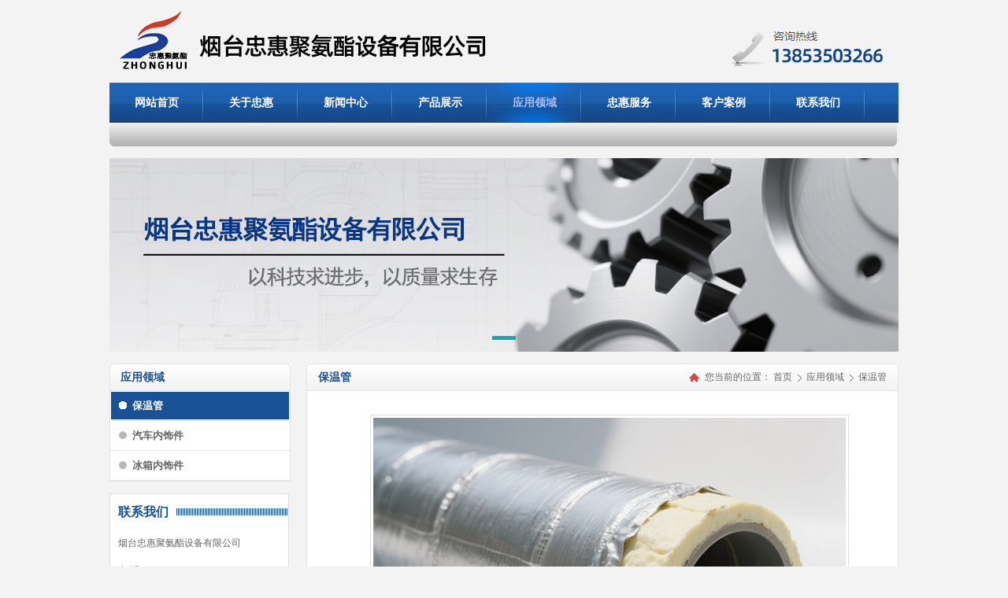

--- FILE ---
content_type: text/html; charset=utf-8
request_url: http://www.plzhonghui.com/image_view_78_139.html
body_size: 12023
content:

<!DOCTYPE html PUBLIC "-//W3C//DTD XHTML 1.0 Transitional//EN" "http://www.w3.org/TR/xhtml1/DTD/xhtml1-transitional.dtd">
<html xmlns="http://www.w3.org/1999/xhtml">
<head>
<meta http-equiv="Content-Type" content="text/html; charset=utf-8" />
<meta name="description" content='聚氨酯保温管由烟台忠惠聚氨酯设备有限公司发布,方便了解我司最新聚氨酯保温管图片信息,欢迎咨询我们。' />
<meta name="keywords" content='聚氨酯保温管,烟台忠惠聚氨酯设备有限公司' />
<title>聚氨酯保温管-烟台忠惠聚氨酯设备有限公司</title>    
<link href="/mFile/tz/model.css" rel="stylesheet" type="text/css" />
<style id="css" type="text/css" rel="stylesheet">	

body{background-color:rgb(243, 243, 243);}#mOuterBox{background:none;background-repeat:repeat;background-color:#initial;background-attachment:scroll;}#mBody1,#dBody1{background-position: 0% 0%;}#mBody2,#dBody2{background-position: 0% 0%;}
.box6037_1 .ibanner{position: relative;margin: 0;}
.box6037_1 .ibanner .banner-loaded{width: 100%;z-index: 1;-webkit-tap-highlight-color: transparent; position: relative;}
.box6037_1 .ibanner .banner-loaded .swiper-container{position: relative; overflow: hidden;-webkit-transform: translate3d(0,0,0);}
.box6037_1 .ibanner .banner-loaded .bar-container .swiper-slide a{display: block;overflow: hidden;}
.box6037_1 .ibanner .banner-loaded .bar-container .swiper-slide img{vertical-align: middle;border: none;max-width: 100%;}
.box6037_1 .ibanner .swiper-pagination-bullet{width: 3%;display: inline-block;position: relative;font-size: 16px;line-height: 20px;color: #fff;color: rgba(255,255,255,.8);cursor: pointer;background: none;}
.box6037_1 .ibanner .swiper-pagination-bullet::after{ content: '';width: 100%;background: #000; height: 5px;position: absolute;left: 0;top: 0;transition: all 0.5s ease;}
.box6037_1 .ibanner .swiper-pagination-bullet-active::after{background: #1ba7b0;height: 5px;top: -2px;}
.box6037_1 .ibanner .swiper-pagination-bullet:hover{opacity: 1;}
.box6037_1 .ibanner .swiper-pagination-bullet:hover:after{background: #1ba7b0;height: 5px;top: -2px;}
.box6037_1 .ibanner .banner-loaded .bar-container .btn-next,.ibanner .banner-loaded .bar-container .btn-prev {width: 45px;height: 70px;background-position: center center;background-size: auto 20px;background-color: rgba(113, 114, 115, 0.3); background-repeat: no-repeat; position: absolute; top: 50%; -webkit-transform: translateY(-50%); transform: translateY(-50%); cursor: pointer; z-index: 20;-webkit-transition: all ease .3s;transition: all ease .3s; opacity: 0; visibility: hidden;}
.box6037_1 .ibanner .banner-loaded .bar-container .btn-next {background-image: url(mfile/6037/image/next.png); right: 0;}
.box6037_1 .ibanner .banner-loaded .bar-container .btn-prev{background-image: url(mfile/6037/image/prev.png);left: 0;}

@media (min-width: 768px) { 
.box6037_1 .ibanner .banner-loaded .bar-container:hover .btn-next,.ibanner .banner-loaded .bar-container:hover .btn-prev { opacity: 1; visibility: visible; }
.box6037_1 .ibanner .banner-loaded .bar-container .btn-prev:hover,.ibanner .banner-loaded .bar-container .btn-next:hover{background-color: #1ba7b0; }
.box6037_1 .ibanner .banner-loaded .bar-container:hover .btn-prev { left: 30px; }
.box6037_1 .ibanner .banner-loaded .bar-container:hover .btn-next { right: 30px; } 
}


h1,ul,li,p { margin: 0; padding: 0; }
.box218_1 { width: 748px; }
.box218_1 .clearFix { clear: both; height: 0; line-height: 0; font-size: 0; overflow: hidden; }
.box218_1 img { border: 0; }
.box218_1 { font-family: Arial, "宋体"; color: #666666; font-size: 12px; }
.box218_1 .tuMain { text-align: center; }
.box218_1 .tuMainTu img { border: #DDD 1px solid; padding: 3px; }
.box218_1 .tuMain .tuMainT01,
.box218_1 .tuMain .tuMainT02 { font-weight: bold; line-height: 30px; }
.box218_1 .tuDetails { margin-top: 15px; }
.box218_1 .tuDetails h1 { background: url(/iFile/218/title_n.jpg) no-repeat; height: 26px; line-height: 26px; padding-left: 15px; font-family: "微软雅黑"; font-size: 14px; color: #666666; text-align: left; }
.box218_1 .tuDetails h4 { background: url(/iFile/218/title_n.jpg) no-repeat; height: 26px; line-height: 26px; padding-left: 15px;font-family: "微软雅黑"; font-size: 14px;  color: #666666; text-align: left; }
.box218_1 .tuDetails .tuDetails_cont { padding: 10px 15px; }
.box218_1 .change { margin-top: 10px; background: url(/ifile/166/boxoff.gif) repeat-x left top; padding-top: 10px; text-align: left; }
.box218_1 .change a { color: #4A628D; text-decoration: none; }
.box218_1 .change a:hover { color: #FF6600; }
.box218_1 .change p { padding: 5px 0; }
.box218_1 .FPage { text-align: center; margin-top: 15px; }
.box218_1 .FPage a { color: #505050; text-decoration: none; display: inline-block; }
.box218_1 .FPage .prePage { background: url(/iFile/71/fpage.gif) no-repeat; width: 87px; height: 21px; line-height: 21px; }
.box218_1 .FPage .backPage { margin: 0 20px; background: url(/iFile/71/backpage.gif) no-repeat; width: 87px; height: 21px; line-height: 21px; }
.box218_1 .FPage .nextPage { background: url(/iFile/71/npage.gif); width: 87px; height: 21px; line-height: 21px; }
.box218_1 .pager,
.box218_1 .pager > div { margin-top: 10px; font-family: "Microsoft Yahei"; color: #666; }
.box218_1 .pager a { color: #666; text-decoration: none; }
.box218_1 .pager a:hover { color: #f60; }
.box218_1 .pager backpage a { font-weight: bold; }
</style>
</head>
<body oncontextmenu="return false" onselectstart="return false"><div id="mBody1">
<div id="mBody2">
<div id="mOuterBox" style="margin: 0px auto; width: 1002px; background-attachment: scroll; background-repeat: repeat repeat;">
<div class="ct" id="mTop" style="overflow: hidden;">
<div class="ct" style="background-position: 50% 0%; background-repeat: no-repeat;" id="tmf0">
<div class="ct_box" style="width: auto;" id="tmf1">
<div class="ct" style="float: left; width: 544px;" id="tmf2">
<div class="mf" style="padding-bottom: 10px; padding-top: 10px;" id="tmf3"><div id="_ctl0__ctl0_box" class="box2_1"><p><img src="/uFile/14289/image/2024126131221222.png" alt=""></p>
<p></p></div>
<script src="/mfile/tz/check_phone.js" type="text/javascript"></script></div></div>
<div class="ct" style="float: left; width: 456px; text-align: right;" id="tmf4">
<div class="mf" style="margin-top: 15px;" id="tmf5"><div id="_ctl0__ctl1_box" class="box7"><p><img src="/uFile/14289/image/2024126103753862.jpg" alt=""></p></div>
</div></div>
<div style="CLEAR: both"></div></div>
<div class="ct" style="background-image: url(/ufile/171/images/xianT_08.jpg); background-repeat: repeat-x;" id="tmf6">
<div class="mf" id="tmf7">
<style name="diy">
.box125_-9247 ul
{
PADDING-RIGHT: 0px; PADDING-LEFT: 0px; PADDING-BOTTOM: 0px; MARGIN: 0px; PADDING-TOP: 0px;
}
.box125_-9247 li
{
PADDING-RIGHT: 0px; PADDING-LEFT: 0px; PADDING-BOTTOM: 0px; MARGIN: 0px; PADDING-TOP: 0px;  list-style:none;  
}
.box125_-9247 {background:url(/iFile/125/6403/navBg_07.jpg) repeat-x; line-height:normal;  color:#717171;
font-family:Arial, Helvetica, sans-serif;  font-size:14px; height:81px;}
.box125_-9247 .menu{font-weight:bold; margin:0 auto; height:51px;}
.box125_-9247 .menu ul{padding:0; margin:0; }
.box125_-9247 .menu ul ul{text-align:left; top:50px;  color:#A2A2A2;  }
.box125_-9247 .menu ul ul li a{background:none; color:#A2A2A2; font-size:13px; background:none;}
.box125_-9247 ul{margin:0; padding:0; list-style:none; margin-left:20px; }
.box125_-9247 li{float:left; height:51px; background:url(/iFile/125/6403/navBg_05.jpg) no-repeat right;}
.box125_-9247 li a {display:inline-block; cursor: pointer; margin:0; padding:0 0 0 2px; text-decoration:none; margin-right:2px;}
.box125_-9247 li a span {display:inline-block; height:51px; line-height:51px; padding:0 30px; color:#FFFFFF;}
/* Commented Backslash Hack hides rule from IE5-Mac \*/
.box125_-9247 li a span {float:none;}
/* End IE5-Mac hack */
.box125_-9247 li a:hover span {color:#A9BDFF; text-decoration: none;}
.box125_-9247 li a:hover { background:url(/iFile/125/6403/navBg_03.jpg) no-repeat center; color:#FEEDA6; text-decoration: none; margin-right:2px; padding:0 0 0 2px;}
.box125_-9247 .menuon a{ background:url(/iFile/125/6403/navBg_03.jpg) no-repeat center; text-decoration: none; margin-right:2px;}
.box125_-9247 .menuon a span{ color:#A9BDFF;}
.box125_-9247 .menulist a{margin:0 30px; color:#FEEDA6;  text-decoration:none;}
.box125_-9247 .menulist {white-space:nowrap; word-break:keep-all; overflow:hidden; text-overflow:ellipsis;
font-size:12px; line-height:30px; display:none;}
.box125_-9247 .menubot{margin:0 auto;  font-size:12px; line-height:43px; background:url(/iFile/125/6403/navBg_10.gif) no-repeat; height:30px; position:relative;}
.box125_-9247 .menubot a{margin:0 10px; color:#434343;  text-decoration:none; background:none; background:url(/iFile/125/6403/navIcon.gif) no-repeat 0 5px; padding-left:10px;}
.box125_-9247 .serch{display:none;}

#submenu0{white-space:nowrap; word-break:keep-all; overflow:hidden; text-overflow:ellipsis; margin-left:30px; width:790px; }
#submenu1{white-space:nowrap; word-break:keep-all; overflow:hidden; text-overflow:ellipsis; margin-left:120px; width:700px; }
#submenu2{white-space:nowrap; word-break:keep-all; overflow:hidden; text-overflow:ellipsis; margin-left:200px; width:620px;  }
#submenu3{white-space:nowrap; word-break:keep-all; overflow:hidden; text-overflow:ellipsis; margin-left:50px; width:920px;  }
#submenu4{white-space:nowrap; word-break:keep-all; overflow:hidden; text-overflow:ellipsis; margin-left:400px; width:500px; }
#submenu5{white-space:nowrap; word-break:keep-all; overflow:hidden; text-overflow:ellipsis; margin-right:490px;  text-align:right; width:490px; }
#submenu6{white-space:nowrap; word-break:keep-all; overflow:hidden; text-overflow:ellipsis; text-align:right; width:590px; margin-right:390px; }
#submenu7{white-space:nowrap; word-break:keep-all; overflow:hidden; text-overflow:ellipsis; text-align:right;  width:680px; margin-right:300px; }
#submenu8{white-space:nowrap; word-break:keep-all; overflow:hidden; text-overflow:ellipsis; text-align:right; width:770px; margin-right:210px; }
#submenu9{white-space:nowrap; word-break:keep-all; overflow:hidden; text-overflow:ellipsis; text-align:right; margin-right:160px; width:820px;  }

</style><div id="_ctl0__ctl2_box" class="box125_-9247">
  

    
       <div class="menuHome"></div>
    <div class="menu" id="nav" >
      <ul>
      
            <li class="">
            <a  title="网站首页"   href="index.html"  
             id="a0"  onmouseover="show(0,8)">
            <span id="span0">网站首页</span>
            </a>
            </li>
        
            <li class="">
            <a  title="关于忠惠"   href="/show_152.html"  
             id="a1"  onmouseover="show(1,8)">
            <span id="span1">关于忠惠</span>
            </a>
            </li>
        
            <li class="">
            <a  title="新闻中心"   href="news_105.html"  
             id="a2"  onmouseover="show(2,8)">
            <span id="span2">新闻中心</span>
            </a>
            </li>
        
            <li class="">
            <a  title="产品展示"   href="product_108.html"  
             id="a3"  onmouseover="show(3,8)">
            <span id="span3">产品展示</span>
            </a>
            </li>
        
            <li class="menuon">
            <a  title="应用领域"   href="image_137.html"  
             id="a4"  onmouseover="show(4,8)">
            <span id="span4">应用领域</span>
            </a>
            </li>
        
            <li class="">
            <a  title="忠惠服务"   href="show_112.html"  
             id="a5"  onmouseover="show(5,8)">
            <span id="span5">忠惠服务</span>
            </a>
            </li>
        
            <li class="">
            <a  title="客户案例"   href="show_138.html"  
             id="a6"  onmouseover="show(6,8)">
            <span id="span6">客户案例</span>
            </a>
            </li>
        
            <li class="">
            <a  title="联系我们"   href="show_151.html"  
             id="a7"  onmouseover="show(7,8)">
            <span id="span7">联系我们</span>
            </a>
            </li>
        
    
      </ul>
    </div>
    <div class="menubot">
        
                 <div class="menulist"  id="submenu0">
                    
                     
                     
                 </div>
            
                 <div class="menulist"  id="submenu1">
                    <div><span class='nav_x'>
                     
                           <a  title="企业简介"   href="show_152.html">
                              企业简介
                           </a>

                        
                           <a  title="公司资质"   href="show_153.html">
                              公司资质
                           </a>

                        
                     </span></div>
                 </div>
            
                 <div class="menulist"  id="submenu2">
                    
                     
                     
                 </div>
            
                 <div class="menulist"  id="submenu3">
                    <div><span class='nav_x'>
                     
                           <a  title="高压发泡机"   href="product_109.html">
                              高压发泡机
                           </a>

                        
                           <a  title="横扫喷胶机"   href="product_161.html">
                              横扫喷胶机
                           </a>

                        
                           <a  title="低压发泡机"   href="product_115.html">
                              低压发泡机
                           </a>

                        
                           <a  title="高压混合头"   href="product_142.html">
                              高压混合头
                           </a>

                        
                           <a  title="磁性联轴器"   href="product_143.html">
                              磁性联轴器
                           </a>

                        
                           <a  title="过滤器"   href="product_147.html">
                              过滤器
                           </a>

                        
                           <a  title="原料高低压转化阀"   href="product_145.html">
                              原料高低压转化阀
                           </a>

                        
                           <a  title="原料比例标定阀"   href="product_146.html">
                              原料比例标定阀
                           </a>

                        
                           <a  title="液压站"   href="product_148.html">
                              液压站
                           </a>

                        
                           <a  title="冷水机"   href="product_149.html">
                              冷水机
                           </a>

                        
                           <a  title="聚醚予混罐"   href="product_150.html">
                              聚醚予混罐
                           </a>

                        
                     </span></div>
                 </div>
            
                 <div class="menulist"  id="submenu4">
                    <div><span class='nav_x'>
                     
                           <a  title="保温管"   href="image_139.html">
                              保温管
                           </a>

                        
                           <a  title="汽车内饰件"   href="image_140.html">
                              汽车内饰件
                           </a>

                        
                           <a  title="冰箱内饰件"   href="image_141.html">
                              冰箱内饰件
                           </a>

                        
                     </span></div>
                 </div>
            
                 <div class="menulist"  id="submenu5">
                    
                     
                     
                 </div>
            
                 <div class="menulist"  id="submenu6">
                    
                     
                     
                 </div>
            
                 <div class="menulist"  id="submenu7">
                    
                     
                     
                 </div>
            

      <div class="serch">       
           <input  name="sear_key" type="text" class="inpcss"   id="menu_txtkey125" value="请输入关键字..." size="17"  onclick="if (this.value!=''&& this.value!=undefined)this.value='';" />
         <input name="sear_key"  align="absmiddle" onclick="JudgeKey125();"  type="button" class="imgwz"  value="&nbsp;" />
        <div class="stp" onclick="JudgeKey125();">搜索</div>
      </div>
    </div>
    

</div>


<script type="text/javascript">

function getLg(url)
{
var s0=/(http\:\/\/||https:\/\/)[^/]+\/[^/]+\//i.exec(url);
if(s0)
{
 var s1=/[^/]+(?=\/$)/.exec(s0[0]);
 if(s1)
 return s1[0];
 else
 return "";
 }
return "";
}

function JudgeKey125()
{

	var keyJ125 = document.getElementById("menu_txtkey125").value;
	if(keyJ125=="")
	{
	alert("请输入关键字后再查询！");
	return false;
	}
	else
	{
	 // alert(getLg(window.location));
	  if(getLg(window.location)!="")
	  {

		var langMark=getLg(window.location);
		var url="/"+langMark+"/search.aspx?gp=100&sear_key="+escape(keyJ125);
        window.open(url);
	  }
	  else  
	  {
		 var url="/cn/search.aspx?gp=100&sear_key="+escape(keyJ125);
		window.open(url);
	  }

		
	}
}

</script>

<script type="text/javascript">
var selControl;
var selleft;
function show(id,len)
{ 

	for(i=0;i<len;i++)
	{
        
	    document.getElementById('submenu'+i).style.display='none';
	    

    }	
 
    document.getElementById('submenu'+id).style.display ='block';
	
	
	setCookie125('menuSelect',id); 
	setCookie125('menuLen',len);
}





function setCookie125(name, value)		//cookies设置
{
	var argv = setCookie125.arguments;
	var argc = setCookie125.arguments.length;
	var expires = (argc > 2) ? argv[2] : null;
	if(expires!=null)
	{
		var LargeExpDate = new Date ();
		LargeExpDate.setTime(LargeExpDate.getTime() + (expires*1000*3600*24));
	}
	document.cookie = name + "=" + escape (value)+((expires == null) ? "" : ("; expires=" +LargeExpDate.toGMTString()));
}

function getCookie125(Name)			//cookies读取
{
	var search = Name + "="
	if(document.cookie.length > 0) 
	{
		offset = document.cookie.indexOf(search)
		
		if(offset != -1) 
		{
			offset += search.length
			end = document.cookie.indexOf(";", offset)
			if(end == -1) end = document.cookie.length
			
			return unescape(document.cookie.substring(offset, end))
		 }
	else return ""
	  }
}



var menuSelect=getCookie125('menuSelect');
var menuLen=getCookie125('menuLen');

if(menuSelect!=null  && menuLen!=null && menuSelect!="" && menuLen!="" )
  {  show(menuSelect,menuLen );
  }
    else
    {
    show(0,1 );
    }
	
</script>

</div></div></div>
<div class="ct" style="margin-bottom: 15px; margin-top: 15px; background-position: 0% 100%; background-repeat: no-repeat;" id="tmf8">
<div class="mf" id="tmf9">
<link rel="stylesheet" href="/mfile/swiper/swiper.min.css">
<script src="/mfile/swiper/swiper.min.js"></script>
<div id="_ctl0__ctl3_box" class="box6037_1">
    <div class="ibanner">
        <div class="banner-loaded">
            <div class="swiper-container bar-container">
                <div class="swiper-wrapper">
                    
                            <div class="swiper-slide">
                                <a href="">
                                    <img src="/uFile/14289/banner/2025519182929544.jpg" /></a>
                            </div>
                        
                </div>
                <div class="swiper-button-prev btn-prev"></div>
                <div class="swiper-button-next btn-next"></div>
                <div class="swiper-pagination"></div>
                <!--分页器。如果放置在swiper-container外面，需要自定义样式。-->
            </div>
        </div>
    </div>
    <script type="text/javascript"> 
        var mySwiper = new Swiper('#_ctl0__ctl3_box .swiper-container', {
            loop: true,

            autoplay: {
                delay: 3000,
                stopOnLastSlide: false,
                disableOnInteraction: false,
            },
            navigation: {
                nextEl: '#_ctl0__ctl3_box .swiper-button-next',
                prevEl: '#_ctl0__ctl3_box .swiper-button-prev',
            },
            pagination: {
                el: '#_ctl0__ctl3_box .swiper-pagination',
                type: 'bullets',
                clickable: true,
            },
            keyboard: {
                enabled: true,
            },
        });
    </script>
</div>
</div></div></div>
<div class="k-mofang" id="mMax" style="WIDTH: auto">
<div class="ct" id="mSlide" style="float: left; overflow: hidden; width: 230px;">
<div class="mf" style="padding-bottom: 15px;" id="smf0">
<style name="diy">
ul,li,p,h1,h2,h3{ margin:0; padding:0;}
.box201_-3752{background:#FFF;}

/*内容框架部分*/
.box201_-3752 .zTitle{ background:url(/iFile/201/26/bg_t_09.gif) no-repeat left; height:35px;}
.box201_-3752 .zTitle span{ background:url(/iFile/201/26/bg_t_10.gif) no-repeat right;color:#185196; font-family:"微软雅黑"; font-size:14px; font-weight:bold;  height:35px; line-height:35px; display:block; margin-left:14px;}
/*总标题部分*/
.wkCl{ border:#E4E4E4 1px solid; border-top:none;}
.box201_-3752 .titleR{ border-bottom:#E4E4E4 1px solid;}
.box201_-3752 .titleR h1{ font-size:13px; font-family:"微软雅黑"; font-weight:bold;position:relative; padding:1px;}
.box201_-3752 .titleR h1 .tuIcon{ background:url(/iFile/201/25/icon.gif) no-repeat; width:7px; height:7px; overflow:hidden; display:inline-block; cursor:pointer; position:absolute; left:12px;_left:0px; top:14px; display:none;}
.box201_-3752 .titleR h1 .tuIcon_select{ background:url(/iFile/201/25/iconH.gif) no-repeat; width:7px; height:7px; overflow:hidden; display:inline-block; cursor:pointer; position:absolute; left:12px; _left:0px; top:14px; display:none;}
.box201_-3752 .titleR h1 a{ text-decoration:none; color:#666; height:35px; line-height:35px; display:block; padding-left:10px; }
.box201_-3752 .titleR h1 a span{ background:url(/iFile/201/26/icon_13.gif) no-repeat 0 12px;  padding-left:17px; height:35px; line-height:35px;display:inline-block;}
.box201_-3752 .titleR h1 a:hover{ background:#185196; text-decoration:none; color:#FFF; height:35px; line-height:35px; display:block; padding-left:10px; }
.box201_-3752 .titleR h1 a:hover span{ background:url(/iFile/201/26/icon_16.gif) no-repeat 0 12px;}
.box201_-3752 .titleR .selected1 a{ background:#185196; text-decoration:none; color:#FFF; height:35px; line-height:35px; display:block; padding-left:10px; }
.box201_-3752 .titleR .selected1 a span{ background:url(/iFile/201/26/icon_16.gif) no-repeat 0 12px;}
/*标题部分*/

.box201_-3752 .boxCont{}
.box201_-3752 .boxCont h2{ background:url(/iFile/201/26/xian_23.jpg) repeat-x bottom; height:27px; line-height:27px; padding-left:18px;}
.box201_-3752 .boxCont h2 a span{ font-size:12px; color:#666; text-decoration:none; display:block; background:url(/iFile/201/26/icon_19.gif) no-repeat 0 12px; padding-left:12px;}
.box201_-3752 .boxCont h2 a{ text-decoration:none; background:none;}
.box201_-3752 .boxCont h2 a:hover span,.box201_-3752 .boxCont .zList li a:hover{ color:#185196; text-decoration:none;}
.box201_-3752 .boxCont .selected a{ color:#31203B; text-decoration:none;}
.box201_-3752 .boxCont .zList{ margin:5px 0;}
.box201_-3752 .boxCont .zList li{ padding-left:15px; list-style:none;}
.box201_-3752 .boxCont .zList li a{ padding-left:18px; font-size:12px; font-family:"微软雅黑"; color:#666; text-decoration:none; height:24px; line-height:24px;}
</style><div id="_ctl1__ctl0_box" class="box201_-3752">
    <div class="wtl" id="MenuKID201">
        <!--主体部分-->
        <div class="wtr" id="divUrlList">
            <!--主标题部分-->
            <div class="zTitle">
                <span>
                    应用领域</span></div>
            <!--主标题部分-->
            <!--内容框架部分-->
            <div class="wkCl">
                <div class="wkCr">
                    
                            <!--标题部分-->
                            <div level="0">
                                <div class="title" level="1">
                                    <div class="titleR">
                                        <h1  class="selected1">
                                            <span id="h1-span-139" class="tuIcon_select" onclick="ToggleH1(139)">
                                            </span><a href="image_139.html"
                                                 title="保温管"><span>
                                                    保温管</span>
                                            </a>
                                        </h1>
                                    </div>
                                </div>
                                <!--标题部分-->
                                <!--内容部分-->
                                <div class="cont" level="2" id="h1-div-139" style="display: none;">
                                    <!--内容-->
                                    <div class="ctr">
                                        <div class="boxCont">
                                            
                                        </div>
                                    </div>
                                    <!--内容-->
                                    <div class="cbl">
                                        <div class="cbr">
                                        </div>
                                    </div>
                                </div>
                            </div>
                            <!--内容部分-->
                        
                            <!--标题部分-->
                            <div level="0">
                                <div class="title" level="1">
                                    <div class="titleR">
                                        <h1 >
                                            <span id="h1-span-140" class="tuIcon" onclick="ToggleH1(140)">
                                            </span><a href="image_140.html"
                                                 title="汽车内饰件"><span>
                                                    汽车内饰件</span>
                                            </a>
                                        </h1>
                                    </div>
                                </div>
                                <!--标题部分-->
                                <!--内容部分-->
                                <div class="cont" level="2" id="h1-div-140" style="display: none;">
                                    <!--内容-->
                                    <div class="ctr">
                                        <div class="boxCont">
                                            
                                        </div>
                                    </div>
                                    <!--内容-->
                                    <div class="cbl">
                                        <div class="cbr">
                                        </div>
                                    </div>
                                </div>
                            </div>
                            <!--内容部分-->
                        
                            <!--标题部分-->
                            <div level="0">
                                <div class="title" level="1">
                                    <div class="titleR">
                                        <h1 >
                                            <span id="h1-span-141" class="tuIcon" onclick="ToggleH1(141)">
                                            </span><a href="image_141.html"
                                                 title="冰箱内饰件"><span>
                                                    冰箱内饰件</span>
                                            </a>
                                        </h1>
                                    </div>
                                </div>
                                <!--标题部分-->
                                <!--内容部分-->
                                <div class="cont" level="2" id="h1-div-141" style="display: none;">
                                    <!--内容-->
                                    <div class="ctr">
                                        <div class="boxCont">
                                            
                                        </div>
                                    </div>
                                    <!--内容-->
                                    <div class="cbl">
                                        <div class="cbr">
                                        </div>
                                    </div>
                                </div>
                            </div>
                            <!--内容部分-->
                        
                    <span id="_ctl1__ctl0_lblMsg" style="color:Red;font-size:Larger;"></span>
                </div>
                <div class="wbCl">
                    <div class="wbCr">
                    </div>
                </div>
            </div>
            <!--内容框架部分-->
        </div>
        <!--主体部分-->
        <div class="wbl">
            <div class="wbr">
            </div>
        </div>
    </div>
    <script type="text/javascript" language="javascript" src="/ifile/55/MenuShrink.js"></script>
  <script type="text/javascript" src="/mfile/tz/jquery.js"></script>
    <script type="text/javascript">
       
        if ("true" == "true") {
            new NavMenuClass("divUrlList", function (aElement) {
                aElement.getLv(2).style.display = "";
            }, function (aElement) {
                var pLvEl = aElement.getLv(-1); //a带有level的父级           
                aElement.expAll();
                switch (parseInt(pLvEl.getAttribute("level"))) {
                    case 1:
                        var o2 = aElement.getLv(2);
                        var o1 = aElement.getLv(1);
                        o2.style.display = "";

                        break;
                    case 2:
                    case 0:
                        var o3 = aElement.getLv(3);
                        o3.style.display = "";
                        break;
                    case 3:
                        var o3 = aElement.getLv(-1);
                        break;
                }
            });
        }
        function trace() {
            if (typeof console != "undefined") {
                var cmdStr = "";
                for (var i = 0; i < arguments.length; i++) {
                    cmdStr += "arguments[" + i + "]" + ",";
                }
                eval("console.log(" + cmdStr.replace(/\,$/, "") + ");");
            }
        }
    </script>
    <script language="javascript" type="text/javascript">
//        function ToggleH1(index) {
//            if ($("#h1-div-" + index).is(":hidden")) {

//                $("#h1-div-" + index).show();
//                $("#h1-span-" + index).attr("class", "tuIcon_select");
//            } else {
//                $("#h1-div-" + index).hide();
//                $("#h1-span-" + index).attr("class", "tuIcon");
//            }
//        }

//        function ToggleH2(index) {
//            if ($("#h2-div-" + index).is(":hidden")) {
//                $("#h2-div-" + index).show();
//                $("#h2-span-" + index).attr("class", "tuIconS_select");
//            } else {
//                $("#h2-div-" + index).hide();
//                $("#h2-span-" + index).attr("class", "tuIconS");
//            }
//        }
    
    </script>
</div>
</div>
<div class="mf" style="padding-bottom: 15px;" id="smf1"><div id="_ctl1__ctl1_box" class="box7"><style> 
.contact{ border:#dedede 1px solid; background:#FFFFFF; font-family:微软雅黑;} 
.title_cont{ background:url(/ufile/14289/lian.png) repeat-x center; height:45px;} 
.title_cont span{ background:#FFFFFF; height:45px; line-height:45px; display:inline-block; font-family:"微软雅黑"; font-size:16px; font-weight:bold; color:#185196; padding-left:10px;padding-right:10px;} 
.contact .cont_main{ padding:0 0 7px 10px; font-size:12px; background:url() no-repeat bottom right; line-height:35px; color:#666; width:181px; overflow:hidden;} 
.qqMain{ background:url(/ufile/171/images/qq_22.jpg) no-repeat; margin:0; padding:30px 0 0 50px; width:128px;} 
.qqMain a{ margin-right:8px; _margin-right:5px; display:inline;} 
</style>
<table class="contact ke-zeroborder" cellspacing="0" cellpadding="0" width="228" border="0">
	<tbody>
		<tr>
			<td class="title_cont">
				<span>联系我们</span> 
			</td>
		</tr>
		<tr>
			<td class="cont_main">
				烟台忠惠聚氨酯设备有限公司<br />
电 话：0535-5819688<br />
手 机：13853503266<br />
联系人：朱经理<br />
传 真：0535-5819688<br />
邮 箱：ytplzxc@163.com<br />
地 址：蓬莱区蓬丰路<br />
网 址： www.plzhonghui.com<br />
官 网：www.zhonghuipu.com
			</td>
		</tr>
	</tbody>
</table></div>
</div></div>
<div class="ct" id="mMain" style="padding-left: 20px; float: left; overflow: hidden; width: 752px;">
<div class="ct" style="BACKGROUND-IMAGE: url(/ufile/171/images/bg_tn_09.jpg); BACKGROUND-REPEAT: no-repeat; HEIGHT: 35px" id="mfid0">
<div class="ct_box" style="width: auto;" id="mfid1">
<div class="ct" style="float: left; width: 298px;" id="mfid2">
<div class="mf" id="mfid3">
<style name="diy">
.box157_-9486 {
 PADDING-LEFT: 15px; FONT-WEIGHT: bold; FONT-SIZE: 14px; COLOR: #185196; LINE-HEIGHT: 35px; FONT-FAMILY:微软雅黑; HEIGHT: 35px
}
</style><div id="_ctl2_box" class="box157_-9486">
<span class="title_157">
<span class="titleRight">
  保温管
</span></span>
</div></div></div>
<div class="ct" style="float: left; width: 454px; text-align: right;" id="mfid4">
<div class="mf" style="padding-right: 15px; padding-top: 5px;" id="mfid5">
<style name="diy">

.box86_-6815
{
font-family:微软雅黑;
COLOR: #666; font-size:12px;
}
.box86_-6815 h1
{
display:none; font-size:0px;    
}
.box86_-6815 .tt
{ height:25px; line-height:25px; 
}
.box86_-6815 .tt span
{ padding-left:20px;  font-size:12px; background:url(/iFile/86/6401/icon_f.gif)  no-repeat 0px 2px; _background:url(/iFile/86/6401/icon_f.gif)  no-repeat 0px 0px;
}
.box86_-6815 a
{
COLOR: #666; text-decoration:none;
}
.box86_-6815 a:visited
{
COLOR: #666; text-decoration:none;
}
.box86_-6815 .tt  .dq
{ 
background:url(/iFile/86/6401/icon_l.gif) no-repeat 4px 4px; _background:url(/iFile/86/6401/icon_l.gif) no-repeat 4px 2px; padding-left:15px;  
}
.box86_-6815 .tt  .zj
{ 
background:url(/iFile/86/6401/icon_l.gif) no-repeat 4px 4px; _background:url(/iFile/86/6401/icon_l.gif) no-repeat 4px 2px; padding-left:15px;  
}

</style><div id="_ctl3_box" class="box86_-6815">
    <h1>保温管</h1>
    <div class="tt">
        <span class="first">您当前的位置：</span> <a class="shouye" href="index.html">首页</a>
            
                    <a href="image_137.html" class="zj">
                    
                    应用领域
                    </a> 
                
                    <a href="image_139.html" class="zj">
                    
                    保温管
                    </a> 
                
          
    </div>
    
</div>
</div></div>
<div style="CLEAR: both"></div></div></div>
<div class="ct" style="border-right-color: rgb(228, 228, 228); border-right-width: 1px; border-right-style: solid; padding: 10px; border-left-color: rgb(228, 228, 228); border-left-width: 1px; border-left-style: solid; border-bottom-color: rgb(228, 228, 228); border-bottom-width: 1px; border-bottom-style: solid; background-color: rgb(255, 255, 255);" id="mfid6">
<div class="mf" id="mfid7" style="margin-top: 20px;"><div id="_ctl4_box" class="box218_1">
 <div class="wtl">
    <!--主体部分-->
    <div class="wtr">
	  <!--图片及标题-->
      <div id="_ctl4_ImgPicDiv" class="tuMain">
	    
		<div class="tuMainTu"><img src="/uFile/14289/image/2025529103228946.png" alt="聚氨酯保温管" /></div>
		<h2 id="_ctl4_ImgTitleDiv2" class="tuMainT02" style="font-weight: normal;"> 聚氨酯保温管 </h2>
	  </div>
	  <!--图片及标题-->
	  <!--图片详细-->
	  <div id="_ctl4_ImgContentDiv" class="tuDetails">
	     <h4><span>介绍</span></h4>
		 <div class="tuDetails_cont"> </div>
	  </div>
	  <!--图片详细-->
	  <div class="fenJie"></div>
    </div>
    <!--主体部分-->
    <div class="wbl">
      <div class="wbr"></div>
    </div>
    
   
  </div>
</div>
</div></div></div>
<div style="CLEAR: both"></div></div>
<div class="ct" id="mBottom" style="overflow: hidden;">
<div style="padding-bottom: 30px; padding-top: 15px;" id="bmf0" class="mf"><div id="_ctl5__ctl0_box" class="box10"><style>
.ke-zeroborder a{ color:#666;}
</style>
<table class="ke-zeroborder" border="0" cellspacing="0" cellpadding="0" width="100%">
<tbody>
<tr>
<td style="line-height: 30px; color: #666; font-family: 微软雅黑; font-size: 14px;" align="center">版权所有&copy;2014&nbsp;烟台忠惠聚氨酯设备有限公司&nbsp; &nbsp;<br>地址：蓬莱区蓬丰路&nbsp;　&nbsp;邮编：265600<br>电话：0535-5819688&nbsp;　&nbsp;传真：&nbsp;0535-5819688&nbsp;　&nbsp;邮箱：ytplzxc@163.com&nbsp;&nbsp; <a href="/manage/" target="_blank" rel="noopener">网站管理</a>
<div style="width: 230px; margin: 0 auto;"><a target="_blank" href="http://www.beian.gov.cn/portal/registerSystemInfo?recordcode=37068402000301" style="display: inline-block; text-decoration: none; height: 20px; line-height: 20px;" rel="noopener"><img src="/ufile/77005/image/010101.png" style="float: left;">
<p style="float: left; height: 20px; line-height: 20px; margin: 0px 0px 0px 5px; color: #666;">鲁公网安备 37068402000301号</p>
</a></div>
<script type="text/javascript">document.write(unescape("%3Cspan id='cnzz_stat_icon_1279745028'%3E%3C/span%3E%3Cscript src='https://s4.cnzz.com/stat.php%3Fid%3D1279745028%26show%3Dpic' type='text/javascript'%3E%3C/script%3E"));</script>
&nbsp;&nbsp;&nbsp;&nbsp;</td>
</tr>
</tbody>
</table>
<script>
var _hmt = _hmt || [];
(function() {
  var hm = document.createElement("script");
  hm.src = "https://hm.baidu.com/hm.js?ba2120dc71444dde1d4b4be10eb3ddd1";
  var s = document.getElementsByTagName("script")[0]; 
  s.parentNode.insertBefore(hm, s);
})();
</script>
<script type="text/javascript">
        (function(a, b, c, d, e, j, s) {
          a[d] = a[d] || function() {
            (a[d].a = a[d].a || []).push(arguments);
          };
          j = b.createElement(c),
            s = b.getElementsByTagName(c)[0];
          j.async = true;
          j.charset = 'UTF-8';
          j.src = 'https://widget.shangmengtong.cn/iframe/kf.js?r='+ Math.random();
          s.parentNode.insertBefore(j, s);
        })(window, document, 'script', '_tzClient');
        _tzClient('config',{comId: 'XSeXXNSvcQROHlunk3Yj4gNW', source: 866});
    </script></div>

</div></div></div></div></div></body>
</html><!--cache time:2025-11-20 15:54:47-->